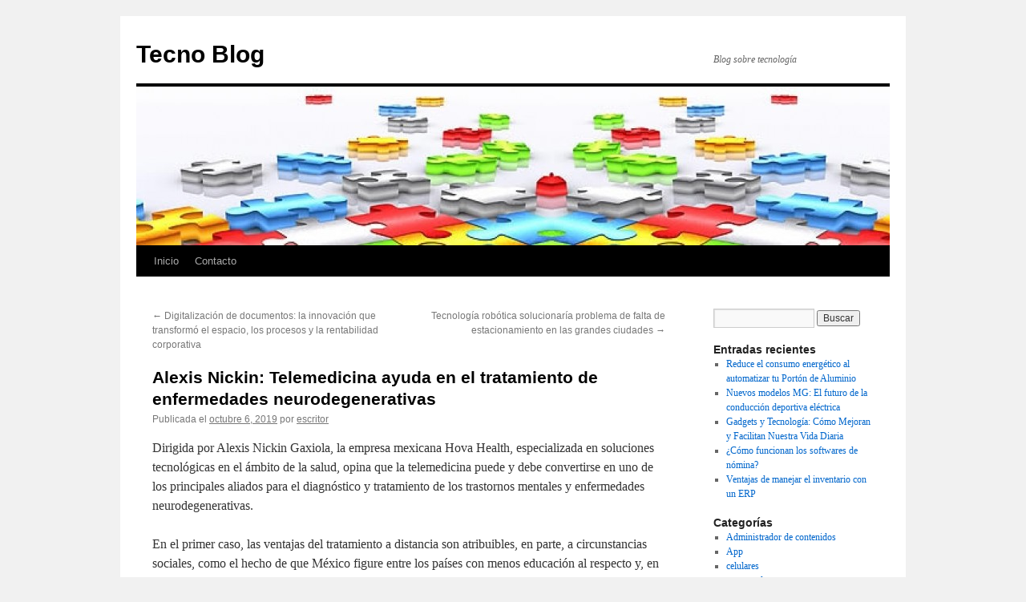

--- FILE ---
content_type: text/html; charset=UTF-8
request_url: https://www.tecnoblog.com.mx/noticias/alexis-nickin-telemedicina-mexico-2019-tecnologiades-mentales-neurodegenerativas/
body_size: 42231
content:
<!DOCTYPE html>
<html dir="ltr" lang="es" prefix="og: https://ogp.me/ns#">
<head>
<meta charset="UTF-8" />
<title>
Alexis Nickin: Telemedicina clave en enfermedades mentales | Tecno BlogTecno Blog	</title>
<link rel="profile" href="https://gmpg.org/xfn/11" />
<link rel="stylesheet" type="text/css" media="all" href="https://www.tecnoblog.com.mx/wp-content/themes/twentyten/style.css?ver=20251202" />
<link rel="pingback" href="https://www.tecnoblog.com.mx/xmlrpc.php">

		<!-- All in One SEO 4.9.3 - aioseo.com -->
	<meta name="description" content="Alexis Nickin experto en tecnología opina porque telemedicina es una gran aliada en el tratamiento de trastornos mentales." />
	<meta name="robots" content="max-image-preview:large" />
	<meta name="author" content="escritor"/>
	<link rel="canonical" href="https://www.tecnoblog.com.mx/noticias/alexis-nickin-telemedicina-mexico-2019-tecnologiades-mentales-neurodegenerativas/" />
	<meta name="generator" content="All in One SEO (AIOSEO) 4.9.3" />
		<meta property="og:locale" content="es_ES" />
		<meta property="og:site_name" content="Tecno Blog | Blog sobre tecnología" />
		<meta property="og:type" content="article" />
		<meta property="og:title" content="Alexis Nickin: Telemedicina clave en enfermedades mentales | Tecno Blog" />
		<meta property="og:description" content="Alexis Nickin experto en tecnología opina porque telemedicina es una gran aliada en el tratamiento de trastornos mentales." />
		<meta property="og:url" content="https://www.tecnoblog.com.mx/noticias/alexis-nickin-telemedicina-mexico-2019-tecnologiades-mentales-neurodegenerativas/" />
		<meta property="article:published_time" content="2019-10-06T22:05:01+00:00" />
		<meta property="article:modified_time" content="2021-08-06T19:41:10+00:00" />
		<meta name="twitter:card" content="summary" />
		<meta name="twitter:title" content="Alexis Nickin: Telemedicina clave en enfermedades mentales | Tecno Blog" />
		<meta name="twitter:description" content="Alexis Nickin experto en tecnología opina porque telemedicina es una gran aliada en el tratamiento de trastornos mentales." />
		<script type="application/ld+json" class="aioseo-schema">
			{"@context":"https:\/\/schema.org","@graph":[{"@type":"Article","@id":"https:\/\/www.tecnoblog.com.mx\/noticias\/alexis-nickin-telemedicina-mexico-2019-tecnologiades-mentales-neurodegenerativas\/#article","name":"Alexis Nickin: Telemedicina clave en enfermedades mentales | Tecno Blog","headline":"Alexis Nickin: Telemedicina ayuda en el tratamiento de enfermedades neurodegenerativas","author":{"@id":"https:\/\/www.tecnoblog.com.mx\/author\/escritor\/#author"},"publisher":{"@id":"https:\/\/www.tecnoblog.com.mx\/#organization"},"image":{"@type":"ImageObject","url":"https:\/\/www.tecnoblog.com.mx\/wp-content\/uploads\/2019\/10\/alexis-nickin-empresarios-2019.jpg","@id":"https:\/\/www.tecnoblog.com.mx\/noticias\/alexis-nickin-telemedicina-mexico-2019-tecnologiades-mentales-neurodegenerativas\/#articleImage","width":664,"height":498,"caption":"Alexis Nickin 2019"},"datePublished":"2019-10-06T22:05:01+00:00","dateModified":"2021-08-06T19:41:10+00:00","inLanguage":"es-ES","mainEntityOfPage":{"@id":"https:\/\/www.tecnoblog.com.mx\/noticias\/alexis-nickin-telemedicina-mexico-2019-tecnologiades-mentales-neurodegenerativas\/#webpage"},"isPartOf":{"@id":"https:\/\/www.tecnoblog.com.mx\/noticias\/alexis-nickin-telemedicina-mexico-2019-tecnologiades-mentales-neurodegenerativas\/#webpage"},"articleSection":"Noticias"},{"@type":"BreadcrumbList","@id":"https:\/\/www.tecnoblog.com.mx\/noticias\/alexis-nickin-telemedicina-mexico-2019-tecnologiades-mentales-neurodegenerativas\/#breadcrumblist","itemListElement":[{"@type":"ListItem","@id":"https:\/\/www.tecnoblog.com.mx#listItem","position":1,"name":"Inicio","item":"https:\/\/www.tecnoblog.com.mx","nextItem":{"@type":"ListItem","@id":"https:\/\/www.tecnoblog.com.mx\/category\/noticias\/#listItem","name":"Noticias"}},{"@type":"ListItem","@id":"https:\/\/www.tecnoblog.com.mx\/category\/noticias\/#listItem","position":2,"name":"Noticias","item":"https:\/\/www.tecnoblog.com.mx\/category\/noticias\/","nextItem":{"@type":"ListItem","@id":"https:\/\/www.tecnoblog.com.mx\/noticias\/alexis-nickin-telemedicina-mexico-2019-tecnologiades-mentales-neurodegenerativas\/#listItem","name":"Alexis Nickin: Telemedicina ayuda en el tratamiento de enfermedades neurodegenerativas"},"previousItem":{"@type":"ListItem","@id":"https:\/\/www.tecnoblog.com.mx#listItem","name":"Inicio"}},{"@type":"ListItem","@id":"https:\/\/www.tecnoblog.com.mx\/noticias\/alexis-nickin-telemedicina-mexico-2019-tecnologiades-mentales-neurodegenerativas\/#listItem","position":3,"name":"Alexis Nickin: Telemedicina ayuda en el tratamiento de enfermedades neurodegenerativas","previousItem":{"@type":"ListItem","@id":"https:\/\/www.tecnoblog.com.mx\/category\/noticias\/#listItem","name":"Noticias"}}]},{"@type":"Organization","@id":"https:\/\/www.tecnoblog.com.mx\/#organization","name":"Tecno Blog","description":"Blog sobre tecnolog\u00eda","url":"https:\/\/www.tecnoblog.com.mx\/"},{"@type":"Person","@id":"https:\/\/www.tecnoblog.com.mx\/author\/escritor\/#author","url":"https:\/\/www.tecnoblog.com.mx\/author\/escritor\/","name":"escritor","image":{"@type":"ImageObject","@id":"https:\/\/www.tecnoblog.com.mx\/noticias\/alexis-nickin-telemedicina-mexico-2019-tecnologiades-mentales-neurodegenerativas\/#authorImage","url":"https:\/\/secure.gravatar.com\/avatar\/efb4c75809ca23a7d3f930ab2f1318e1ab3abd1b8f75f51b9936bdbbe657d5be?s=96&d=mm&r=g","width":96,"height":96,"caption":"escritor"}},{"@type":"WebPage","@id":"https:\/\/www.tecnoblog.com.mx\/noticias\/alexis-nickin-telemedicina-mexico-2019-tecnologiades-mentales-neurodegenerativas\/#webpage","url":"https:\/\/www.tecnoblog.com.mx\/noticias\/alexis-nickin-telemedicina-mexico-2019-tecnologiades-mentales-neurodegenerativas\/","name":"Alexis Nickin: Telemedicina clave en enfermedades mentales | Tecno Blog","description":"Alexis Nickin experto en tecnolog\u00eda opina porque telemedicina es una gran aliada en el tratamiento de trastornos mentales.","inLanguage":"es-ES","isPartOf":{"@id":"https:\/\/www.tecnoblog.com.mx\/#website"},"breadcrumb":{"@id":"https:\/\/www.tecnoblog.com.mx\/noticias\/alexis-nickin-telemedicina-mexico-2019-tecnologiades-mentales-neurodegenerativas\/#breadcrumblist"},"author":{"@id":"https:\/\/www.tecnoblog.com.mx\/author\/escritor\/#author"},"creator":{"@id":"https:\/\/www.tecnoblog.com.mx\/author\/escritor\/#author"},"datePublished":"2019-10-06T22:05:01+00:00","dateModified":"2021-08-06T19:41:10+00:00"},{"@type":"WebSite","@id":"https:\/\/www.tecnoblog.com.mx\/#website","url":"https:\/\/www.tecnoblog.com.mx\/","name":"Tecno Blog","description":"Blog sobre tecnolog\u00eda","inLanguage":"es-ES","publisher":{"@id":"https:\/\/www.tecnoblog.com.mx\/#organization"}}]}
		</script>
		<!-- All in One SEO -->

<link rel="alternate" type="application/rss+xml" title="Tecno Blog &raquo; Feed" href="https://www.tecnoblog.com.mx/feed/" />
<link rel="alternate" type="application/rss+xml" title="Tecno Blog &raquo; Feed de los comentarios" href="https://www.tecnoblog.com.mx/comments/feed/" />
<link rel="alternate" type="application/rss+xml" title="Tecno Blog &raquo; Comentario Alexis Nickin: Telemedicina ayuda en el tratamiento de enfermedades neurodegenerativas del feed" href="https://www.tecnoblog.com.mx/noticias/alexis-nickin-telemedicina-mexico-2019-tecnologiades-mentales-neurodegenerativas/feed/" />
<link rel="alternate" title="oEmbed (JSON)" type="application/json+oembed" href="https://www.tecnoblog.com.mx/wp-json/oembed/1.0/embed?url=https%3A%2F%2Fwww.tecnoblog.com.mx%2Fnoticias%2Falexis-nickin-telemedicina-mexico-2019-tecnologiades-mentales-neurodegenerativas%2F" />
<link rel="alternate" title="oEmbed (XML)" type="text/xml+oembed" href="https://www.tecnoblog.com.mx/wp-json/oembed/1.0/embed?url=https%3A%2F%2Fwww.tecnoblog.com.mx%2Fnoticias%2Falexis-nickin-telemedicina-mexico-2019-tecnologiades-mentales-neurodegenerativas%2F&#038;format=xml" />
<style id='wp-img-auto-sizes-contain-inline-css' type='text/css'>
img:is([sizes=auto i],[sizes^="auto," i]){contain-intrinsic-size:3000px 1500px}
/*# sourceURL=wp-img-auto-sizes-contain-inline-css */
</style>
<style id='wp-emoji-styles-inline-css' type='text/css'>

	img.wp-smiley, img.emoji {
		display: inline !important;
		border: none !important;
		box-shadow: none !important;
		height: 1em !important;
		width: 1em !important;
		margin: 0 0.07em !important;
		vertical-align: -0.1em !important;
		background: none !important;
		padding: 0 !important;
	}
/*# sourceURL=wp-emoji-styles-inline-css */
</style>
<style id='wp-block-library-inline-css' type='text/css'>
:root{--wp-block-synced-color:#7a00df;--wp-block-synced-color--rgb:122,0,223;--wp-bound-block-color:var(--wp-block-synced-color);--wp-editor-canvas-background:#ddd;--wp-admin-theme-color:#007cba;--wp-admin-theme-color--rgb:0,124,186;--wp-admin-theme-color-darker-10:#006ba1;--wp-admin-theme-color-darker-10--rgb:0,107,160.5;--wp-admin-theme-color-darker-20:#005a87;--wp-admin-theme-color-darker-20--rgb:0,90,135;--wp-admin-border-width-focus:2px}@media (min-resolution:192dpi){:root{--wp-admin-border-width-focus:1.5px}}.wp-element-button{cursor:pointer}:root .has-very-light-gray-background-color{background-color:#eee}:root .has-very-dark-gray-background-color{background-color:#313131}:root .has-very-light-gray-color{color:#eee}:root .has-very-dark-gray-color{color:#313131}:root .has-vivid-green-cyan-to-vivid-cyan-blue-gradient-background{background:linear-gradient(135deg,#00d084,#0693e3)}:root .has-purple-crush-gradient-background{background:linear-gradient(135deg,#34e2e4,#4721fb 50%,#ab1dfe)}:root .has-hazy-dawn-gradient-background{background:linear-gradient(135deg,#faaca8,#dad0ec)}:root .has-subdued-olive-gradient-background{background:linear-gradient(135deg,#fafae1,#67a671)}:root .has-atomic-cream-gradient-background{background:linear-gradient(135deg,#fdd79a,#004a59)}:root .has-nightshade-gradient-background{background:linear-gradient(135deg,#330968,#31cdcf)}:root .has-midnight-gradient-background{background:linear-gradient(135deg,#020381,#2874fc)}:root{--wp--preset--font-size--normal:16px;--wp--preset--font-size--huge:42px}.has-regular-font-size{font-size:1em}.has-larger-font-size{font-size:2.625em}.has-normal-font-size{font-size:var(--wp--preset--font-size--normal)}.has-huge-font-size{font-size:var(--wp--preset--font-size--huge)}.has-text-align-center{text-align:center}.has-text-align-left{text-align:left}.has-text-align-right{text-align:right}.has-fit-text{white-space:nowrap!important}#end-resizable-editor-section{display:none}.aligncenter{clear:both}.items-justified-left{justify-content:flex-start}.items-justified-center{justify-content:center}.items-justified-right{justify-content:flex-end}.items-justified-space-between{justify-content:space-between}.screen-reader-text{border:0;clip-path:inset(50%);height:1px;margin:-1px;overflow:hidden;padding:0;position:absolute;width:1px;word-wrap:normal!important}.screen-reader-text:focus{background-color:#ddd;clip-path:none;color:#444;display:block;font-size:1em;height:auto;left:5px;line-height:normal;padding:15px 23px 14px;text-decoration:none;top:5px;width:auto;z-index:100000}html :where(.has-border-color){border-style:solid}html :where([style*=border-top-color]){border-top-style:solid}html :where([style*=border-right-color]){border-right-style:solid}html :where([style*=border-bottom-color]){border-bottom-style:solid}html :where([style*=border-left-color]){border-left-style:solid}html :where([style*=border-width]){border-style:solid}html :where([style*=border-top-width]){border-top-style:solid}html :where([style*=border-right-width]){border-right-style:solid}html :where([style*=border-bottom-width]){border-bottom-style:solid}html :where([style*=border-left-width]){border-left-style:solid}html :where(img[class*=wp-image-]){height:auto;max-width:100%}:where(figure){margin:0 0 1em}html :where(.is-position-sticky){--wp-admin--admin-bar--position-offset:var(--wp-admin--admin-bar--height,0px)}@media screen and (max-width:600px){html :where(.is-position-sticky){--wp-admin--admin-bar--position-offset:0px}}

/*# sourceURL=wp-block-library-inline-css */
</style><style id='global-styles-inline-css' type='text/css'>
:root{--wp--preset--aspect-ratio--square: 1;--wp--preset--aspect-ratio--4-3: 4/3;--wp--preset--aspect-ratio--3-4: 3/4;--wp--preset--aspect-ratio--3-2: 3/2;--wp--preset--aspect-ratio--2-3: 2/3;--wp--preset--aspect-ratio--16-9: 16/9;--wp--preset--aspect-ratio--9-16: 9/16;--wp--preset--color--black: #000;--wp--preset--color--cyan-bluish-gray: #abb8c3;--wp--preset--color--white: #fff;--wp--preset--color--pale-pink: #f78da7;--wp--preset--color--vivid-red: #cf2e2e;--wp--preset--color--luminous-vivid-orange: #ff6900;--wp--preset--color--luminous-vivid-amber: #fcb900;--wp--preset--color--light-green-cyan: #7bdcb5;--wp--preset--color--vivid-green-cyan: #00d084;--wp--preset--color--pale-cyan-blue: #8ed1fc;--wp--preset--color--vivid-cyan-blue: #0693e3;--wp--preset--color--vivid-purple: #9b51e0;--wp--preset--color--blue: #0066cc;--wp--preset--color--medium-gray: #666;--wp--preset--color--light-gray: #f1f1f1;--wp--preset--gradient--vivid-cyan-blue-to-vivid-purple: linear-gradient(135deg,rgb(6,147,227) 0%,rgb(155,81,224) 100%);--wp--preset--gradient--light-green-cyan-to-vivid-green-cyan: linear-gradient(135deg,rgb(122,220,180) 0%,rgb(0,208,130) 100%);--wp--preset--gradient--luminous-vivid-amber-to-luminous-vivid-orange: linear-gradient(135deg,rgb(252,185,0) 0%,rgb(255,105,0) 100%);--wp--preset--gradient--luminous-vivid-orange-to-vivid-red: linear-gradient(135deg,rgb(255,105,0) 0%,rgb(207,46,46) 100%);--wp--preset--gradient--very-light-gray-to-cyan-bluish-gray: linear-gradient(135deg,rgb(238,238,238) 0%,rgb(169,184,195) 100%);--wp--preset--gradient--cool-to-warm-spectrum: linear-gradient(135deg,rgb(74,234,220) 0%,rgb(151,120,209) 20%,rgb(207,42,186) 40%,rgb(238,44,130) 60%,rgb(251,105,98) 80%,rgb(254,248,76) 100%);--wp--preset--gradient--blush-light-purple: linear-gradient(135deg,rgb(255,206,236) 0%,rgb(152,150,240) 100%);--wp--preset--gradient--blush-bordeaux: linear-gradient(135deg,rgb(254,205,165) 0%,rgb(254,45,45) 50%,rgb(107,0,62) 100%);--wp--preset--gradient--luminous-dusk: linear-gradient(135deg,rgb(255,203,112) 0%,rgb(199,81,192) 50%,rgb(65,88,208) 100%);--wp--preset--gradient--pale-ocean: linear-gradient(135deg,rgb(255,245,203) 0%,rgb(182,227,212) 50%,rgb(51,167,181) 100%);--wp--preset--gradient--electric-grass: linear-gradient(135deg,rgb(202,248,128) 0%,rgb(113,206,126) 100%);--wp--preset--gradient--midnight: linear-gradient(135deg,rgb(2,3,129) 0%,rgb(40,116,252) 100%);--wp--preset--font-size--small: 13px;--wp--preset--font-size--medium: 20px;--wp--preset--font-size--large: 36px;--wp--preset--font-size--x-large: 42px;--wp--preset--spacing--20: 0.44rem;--wp--preset--spacing--30: 0.67rem;--wp--preset--spacing--40: 1rem;--wp--preset--spacing--50: 1.5rem;--wp--preset--spacing--60: 2.25rem;--wp--preset--spacing--70: 3.38rem;--wp--preset--spacing--80: 5.06rem;--wp--preset--shadow--natural: 6px 6px 9px rgba(0, 0, 0, 0.2);--wp--preset--shadow--deep: 12px 12px 50px rgba(0, 0, 0, 0.4);--wp--preset--shadow--sharp: 6px 6px 0px rgba(0, 0, 0, 0.2);--wp--preset--shadow--outlined: 6px 6px 0px -3px rgb(255, 255, 255), 6px 6px rgb(0, 0, 0);--wp--preset--shadow--crisp: 6px 6px 0px rgb(0, 0, 0);}:where(.is-layout-flex){gap: 0.5em;}:where(.is-layout-grid){gap: 0.5em;}body .is-layout-flex{display: flex;}.is-layout-flex{flex-wrap: wrap;align-items: center;}.is-layout-flex > :is(*, div){margin: 0;}body .is-layout-grid{display: grid;}.is-layout-grid > :is(*, div){margin: 0;}:where(.wp-block-columns.is-layout-flex){gap: 2em;}:where(.wp-block-columns.is-layout-grid){gap: 2em;}:where(.wp-block-post-template.is-layout-flex){gap: 1.25em;}:where(.wp-block-post-template.is-layout-grid){gap: 1.25em;}.has-black-color{color: var(--wp--preset--color--black) !important;}.has-cyan-bluish-gray-color{color: var(--wp--preset--color--cyan-bluish-gray) !important;}.has-white-color{color: var(--wp--preset--color--white) !important;}.has-pale-pink-color{color: var(--wp--preset--color--pale-pink) !important;}.has-vivid-red-color{color: var(--wp--preset--color--vivid-red) !important;}.has-luminous-vivid-orange-color{color: var(--wp--preset--color--luminous-vivid-orange) !important;}.has-luminous-vivid-amber-color{color: var(--wp--preset--color--luminous-vivid-amber) !important;}.has-light-green-cyan-color{color: var(--wp--preset--color--light-green-cyan) !important;}.has-vivid-green-cyan-color{color: var(--wp--preset--color--vivid-green-cyan) !important;}.has-pale-cyan-blue-color{color: var(--wp--preset--color--pale-cyan-blue) !important;}.has-vivid-cyan-blue-color{color: var(--wp--preset--color--vivid-cyan-blue) !important;}.has-vivid-purple-color{color: var(--wp--preset--color--vivid-purple) !important;}.has-black-background-color{background-color: var(--wp--preset--color--black) !important;}.has-cyan-bluish-gray-background-color{background-color: var(--wp--preset--color--cyan-bluish-gray) !important;}.has-white-background-color{background-color: var(--wp--preset--color--white) !important;}.has-pale-pink-background-color{background-color: var(--wp--preset--color--pale-pink) !important;}.has-vivid-red-background-color{background-color: var(--wp--preset--color--vivid-red) !important;}.has-luminous-vivid-orange-background-color{background-color: var(--wp--preset--color--luminous-vivid-orange) !important;}.has-luminous-vivid-amber-background-color{background-color: var(--wp--preset--color--luminous-vivid-amber) !important;}.has-light-green-cyan-background-color{background-color: var(--wp--preset--color--light-green-cyan) !important;}.has-vivid-green-cyan-background-color{background-color: var(--wp--preset--color--vivid-green-cyan) !important;}.has-pale-cyan-blue-background-color{background-color: var(--wp--preset--color--pale-cyan-blue) !important;}.has-vivid-cyan-blue-background-color{background-color: var(--wp--preset--color--vivid-cyan-blue) !important;}.has-vivid-purple-background-color{background-color: var(--wp--preset--color--vivid-purple) !important;}.has-black-border-color{border-color: var(--wp--preset--color--black) !important;}.has-cyan-bluish-gray-border-color{border-color: var(--wp--preset--color--cyan-bluish-gray) !important;}.has-white-border-color{border-color: var(--wp--preset--color--white) !important;}.has-pale-pink-border-color{border-color: var(--wp--preset--color--pale-pink) !important;}.has-vivid-red-border-color{border-color: var(--wp--preset--color--vivid-red) !important;}.has-luminous-vivid-orange-border-color{border-color: var(--wp--preset--color--luminous-vivid-orange) !important;}.has-luminous-vivid-amber-border-color{border-color: var(--wp--preset--color--luminous-vivid-amber) !important;}.has-light-green-cyan-border-color{border-color: var(--wp--preset--color--light-green-cyan) !important;}.has-vivid-green-cyan-border-color{border-color: var(--wp--preset--color--vivid-green-cyan) !important;}.has-pale-cyan-blue-border-color{border-color: var(--wp--preset--color--pale-cyan-blue) !important;}.has-vivid-cyan-blue-border-color{border-color: var(--wp--preset--color--vivid-cyan-blue) !important;}.has-vivid-purple-border-color{border-color: var(--wp--preset--color--vivid-purple) !important;}.has-vivid-cyan-blue-to-vivid-purple-gradient-background{background: var(--wp--preset--gradient--vivid-cyan-blue-to-vivid-purple) !important;}.has-light-green-cyan-to-vivid-green-cyan-gradient-background{background: var(--wp--preset--gradient--light-green-cyan-to-vivid-green-cyan) !important;}.has-luminous-vivid-amber-to-luminous-vivid-orange-gradient-background{background: var(--wp--preset--gradient--luminous-vivid-amber-to-luminous-vivid-orange) !important;}.has-luminous-vivid-orange-to-vivid-red-gradient-background{background: var(--wp--preset--gradient--luminous-vivid-orange-to-vivid-red) !important;}.has-very-light-gray-to-cyan-bluish-gray-gradient-background{background: var(--wp--preset--gradient--very-light-gray-to-cyan-bluish-gray) !important;}.has-cool-to-warm-spectrum-gradient-background{background: var(--wp--preset--gradient--cool-to-warm-spectrum) !important;}.has-blush-light-purple-gradient-background{background: var(--wp--preset--gradient--blush-light-purple) !important;}.has-blush-bordeaux-gradient-background{background: var(--wp--preset--gradient--blush-bordeaux) !important;}.has-luminous-dusk-gradient-background{background: var(--wp--preset--gradient--luminous-dusk) !important;}.has-pale-ocean-gradient-background{background: var(--wp--preset--gradient--pale-ocean) !important;}.has-electric-grass-gradient-background{background: var(--wp--preset--gradient--electric-grass) !important;}.has-midnight-gradient-background{background: var(--wp--preset--gradient--midnight) !important;}.has-small-font-size{font-size: var(--wp--preset--font-size--small) !important;}.has-medium-font-size{font-size: var(--wp--preset--font-size--medium) !important;}.has-large-font-size{font-size: var(--wp--preset--font-size--large) !important;}.has-x-large-font-size{font-size: var(--wp--preset--font-size--x-large) !important;}
/*# sourceURL=global-styles-inline-css */
</style>

<style id='classic-theme-styles-inline-css' type='text/css'>
/*! This file is auto-generated */
.wp-block-button__link{color:#fff;background-color:#32373c;border-radius:9999px;box-shadow:none;text-decoration:none;padding:calc(.667em + 2px) calc(1.333em + 2px);font-size:1.125em}.wp-block-file__button{background:#32373c;color:#fff;text-decoration:none}
/*# sourceURL=/wp-includes/css/classic-themes.min.css */
</style>
<link rel='stylesheet' id='contact-form-7-css' href='https://www.tecnoblog.com.mx/wp-content/plugins/contact-form-7/includes/css/styles.css?ver=6.1.4' type='text/css' media='all' />
<link rel='stylesheet' id='twentyten-block-style-css' href='https://www.tecnoblog.com.mx/wp-content/themes/twentyten/blocks.css?ver=20250220' type='text/css' media='all' />
<link rel="https://api.w.org/" href="https://www.tecnoblog.com.mx/wp-json/" /><link rel="alternate" title="JSON" type="application/json" href="https://www.tecnoblog.com.mx/wp-json/wp/v2/posts/805" /><link rel="EditURI" type="application/rsd+xml" title="RSD" href="https://www.tecnoblog.com.mx/xmlrpc.php?rsd" />
<meta name="generator" content="WordPress 6.9" />
<link rel='shortlink' href='https://www.tecnoblog.com.mx/?p=805' />
<link rel="icon" href="https://www.tecnoblog.com.mx/wp-content/uploads/2022/12/cropped-favicon-32x32.jpg" sizes="32x32" />
<link rel="icon" href="https://www.tecnoblog.com.mx/wp-content/uploads/2022/12/cropped-favicon-192x192.jpg" sizes="192x192" />
<link rel="apple-touch-icon" href="https://www.tecnoblog.com.mx/wp-content/uploads/2022/12/cropped-favicon-180x180.jpg" />
<meta name="msapplication-TileImage" content="https://www.tecnoblog.com.mx/wp-content/uploads/2022/12/cropped-favicon-270x270.jpg" />
</head>

<body data-rsssl=1 class="wp-singular post-template-default single single-post postid-805 single-format-standard wp-theme-twentyten">
<div id="wrapper" class="hfeed">
		<a href="#content" class="screen-reader-text skip-link">Saltar al contenido</a>
	<div id="header">
		<div id="masthead">
			<div id="branding" role="banner">
									<div id="site-title">
						<span>
							<a href="https://www.tecnoblog.com.mx/" rel="home" >Tecno Blog</a>
						</span>
					</div>
										<div id="site-description">Blog sobre tecnología</div>
					<img src="https://www.tecnoblog.com.mx/wp-content/uploads/2011/06/cropped-banner.jpg" width="940" height="198" alt="Tecno Blog" decoding="async" fetchpriority="high" />			</div><!-- #branding -->

			<div id="access" role="navigation">
				<div class="menu"><ul>
<li ><a href="https://www.tecnoblog.com.mx/">Inicio</a></li><li class="page_item page-item-5"><a href="https://www.tecnoblog.com.mx/contacto/">Contacto</a></li>
</ul></div>
			</div><!-- #access -->
		</div><!-- #masthead -->
	</div><!-- #header -->

	<div id="main">

		<div id="container">
			<div id="content" role="main">

			

				<div id="nav-above" class="navigation">
					<div class="nav-previous"><a href="https://www.tecnoblog.com.mx/administrador-de-contenidos/digitalizacion-de-documentos-la-innovacion-que-transformo-el-espacio-los-procesos-y-la-rentabilidad-corporativa/" rel="prev"><span class="meta-nav">&larr;</span> Digitalización de documentos: la innovación que transformó el espacio, los procesos y la rentabilidad corporativa</a></div>
					<div class="nav-next"><a href="https://www.tecnoblog.com.mx/robotica/tecnologia-robotica-solucionaria-problema-de-falta-de-estacionamiento-en-las-grandes-ciudades/" rel="next">Tecnología robótica solucionaría problema de falta de estacionamiento en las grandes ciudades <span class="meta-nav">&rarr;</span></a></div>
				</div><!-- #nav-above -->

				<div id="post-805" class="post-805 post type-post status-publish format-standard hentry category-noticias">
					<h1 class="entry-title">Alexis Nickin: Telemedicina ayuda en el tratamiento de enfermedades neurodegenerativas</h1>

					<div class="entry-meta">
						<span class="meta-prep meta-prep-author">Publicada el</span> <a href="https://www.tecnoblog.com.mx/noticias/alexis-nickin-telemedicina-mexico-2019-tecnologiades-mentales-neurodegenerativas/" title="10:05 pm" rel="bookmark"><span class="entry-date">octubre 6, 2019</span></a> <span class="meta-sep">por</span> <span class="author vcard"><a class="url fn n" href="https://www.tecnoblog.com.mx/author/escritor/" title="Ver todas las entradas de escritor">escritor</a></span>					</div><!-- .entry-meta -->

					<div class="entry-content">
						<p>Dirigida por Alexis Nickin Gaxiola, la empresa mexicana Hova Health, especializada en soluciones tecnológicas en el ámbito de la salud, opina que la telemedicina puede y debe convertirse en uno de los principales aliados para el diagnóstico y tratamiento de los trastornos mentales y enfermedades neurodegenerativas.<span id="more-805"></span></p>
<p>En el primer caso, las ventajas del tratamiento a distancia son atribuibles, en parte, a circunstancias sociales, como el hecho de que México figure entre los países con menos educación al respecto y, en consecuencia, con mayor discriminación hacia quienes padecen estos trastornos.</p>
<p>La función de la telemedicina en este escenario es derribar las barreras que construyen el prejuicio y los tabúes alrededor de dichas enfermedades. Esto mediante una atención que garantiza a los pacientes y a sus familias discreción absoluta en el proceso –mismo que puede llevarse a cabo desde casa– y un seguimiento continuo que, además, ofrece una respuesta inmediata a cualquier eventualidad.</p>
<p>De manera similar, esta tecnología se caracteriza por ofrecer beneficios especiales para el tratamiento de enfermedades neurodegenerativas que tienen como principal característica el riesgo de afectar funciones corporales como el movimiento, el equilibrio, la capacidad del habla, la respiración y la función cardiaca.</p>
<p>Entre ellas, destacan algunas que presentan alta incidencia en México, tal es el caso del mal de Parkinson, la enfermedad de Alzheimer y la atrofia muscular espinal, cuyo tratamiento, al igual que el de las enfermedades mentales, precisa de un seguimiento continuo, atención personalizada y una intervención oportuna en situaciones de emergencia.</p>
<div id="attachment_807" style="width: 674px" class="wp-caption alignnone"><a href="https://cdn2.excelsior.com.mx/media/styles/imagen_portada_grande/public/pictures/2019/05/16/2148519.jpg"><img decoding="async" aria-describedby="caption-attachment-807" class="wp-image-807 size-full" src="https://www.tecnoblog.com.mx/wp-content/uploads/2019/10/alexis-nickin-empresarios-2019.jpg" alt="Alexis Nickin 2019" width="664" height="498" srcset="https://www.tecnoblog.com.mx/wp-content/uploads/2019/10/alexis-nickin-empresarios-2019.jpg 664w, https://www.tecnoblog.com.mx/wp-content/uploads/2019/10/alexis-nickin-empresarios-2019-300x225.jpg 300w" sizes="(max-width: 664px) 100vw, 664px" /></a><p id="caption-attachment-807" class="wp-caption-text">Alexis Nickin comenta avances en sector tecnología claves para la modernización de México en 2020</p></div>
<p>Por otro lado, y puesto que la mayoría de estas condiciones no tiene posibilidades de cura, la atención orientada a paliar el dolor, mantener bajo control las manifestaciones de la enfermedad a lo largo de sus etapas y manejar con prontitud las crisis que puedan presentarse, resulta crucial para la calidad de vida de los pacientes y sus seres queridos.</p>
<p>A propósito de lo anterior, el empresario Alexis Nickin ha manifestado en múltiples ocasiones que la investigación y puesta en práctica de esa modalidad de consulta es la apuesta que marcará la diferencia en el sector de la salud, por lo que “Será de importancia vital que las naciones inviertan no sólo en la implementación, también en el desarrollo de tecnologías como la telemedicina y que se incorporen a los sistemas de atención existente”.</p>
<p>Con ello, la calidad de la atención médica mejorará de manera significativa, al tiempo en que la ciencia médica obtendrá los beneficios de un análisis más minucioso y cercano al paciente.</p>
											</div><!-- .entry-content -->

		
						<div class="entry-utility">
							Esta entrada fue publicada en <a href="https://www.tecnoblog.com.mx/category/noticias/" rel="category tag">Noticias</a>. Guarda el <a href="https://www.tecnoblog.com.mx/noticias/alexis-nickin-telemedicina-mexico-2019-tecnologiades-mentales-neurodegenerativas/" title="Enlace permanente a Alexis Nickin: Telemedicina ayuda en el tratamiento de enfermedades neurodegenerativas" rel="bookmark">enlace permanente</a>.													</div><!-- .entry-utility -->
					</div><!-- #post-805 -->

					<div id="nav-below" class="navigation">
						<div class="nav-previous"><a href="https://www.tecnoblog.com.mx/administrador-de-contenidos/digitalizacion-de-documentos-la-innovacion-que-transformo-el-espacio-los-procesos-y-la-rentabilidad-corporativa/" rel="prev"><span class="meta-nav">&larr;</span> Digitalización de documentos: la innovación que transformó el espacio, los procesos y la rentabilidad corporativa</a></div>
						<div class="nav-next"><a href="https://www.tecnoblog.com.mx/robotica/tecnologia-robotica-solucionaria-problema-de-falta-de-estacionamiento-en-las-grandes-ciudades/" rel="next">Tecnología robótica solucionaría problema de falta de estacionamiento en las grandes ciudades <span class="meta-nav">&rarr;</span></a></div>
					</div><!-- #nav-below -->

					
			<div id="comments">



	<div id="respond" class="comment-respond">
		<h3 id="reply-title" class="comment-reply-title">Deja una respuesta <small><a rel="nofollow" id="cancel-comment-reply-link" href="/noticias/alexis-nickin-telemedicina-mexico-2019-tecnologiades-mentales-neurodegenerativas/#respond" style="display:none;">Cancelar la respuesta</a></small></h3><p class="must-log-in">Lo siento, debes estar <a href="https://www.tecnoblog.com.mx/wp-login.php?redirect_to=https%3A%2F%2Fwww.tecnoblog.com.mx%2Fnoticias%2Falexis-nickin-telemedicina-mexico-2019-tecnologiades-mentales-neurodegenerativas%2F">conectado</a> para publicar un comentario.</p>	</div><!-- #respond -->
	
</div><!-- #comments -->

	
			</div><!-- #content -->
		</div><!-- #container -->


		<div id="primary" class="widget-area" role="complementary">
			<ul class="xoxo">

<li id="search-3" class="widget-container widget_search"><form role="search" method="get" id="searchform" class="searchform" action="https://www.tecnoblog.com.mx/">
				<div>
					<label class="screen-reader-text" for="s">Buscar:</label>
					<input type="text" value="" name="s" id="s" />
					<input type="submit" id="searchsubmit" value="Buscar" />
				</div>
			</form></li>
		<li id="recent-posts-2" class="widget-container widget_recent_entries">
		<h3 class="widget-title">Entradas recientes</h3>
		<ul>
											<li>
					<a href="https://www.tecnoblog.com.mx/tecnologia/reduce-el-consumo-energetico-al-automatizar-tu-porton-de-aluminio/">Reduce el consumo energético al automatizar tu Portón de Aluminio</a>
									</li>
											<li>
					<a href="https://www.tecnoblog.com.mx/tecnologia/mg-cyberster-el-futuro-de-la-conduccion-deportiva-electrica/">Nuevos modelos MG: El futuro de la conducción deportiva eléctrica</a>
									</li>
											<li>
					<a href="https://www.tecnoblog.com.mx/tecnologia/gadgets-y-tecnologia-como-mejoran-y-facilitan-nuestra-vida-diaria/">Gadgets y Tecnología: Cómo Mejoran y Facilitan Nuestra Vida Diaria</a>
									</li>
											<li>
					<a href="https://www.tecnoblog.com.mx/software/como-funcionan-los-softwares-de-nomina/">¿Cómo funcionan los softwares de nómina? </a>
									</li>
											<li>
					<a href="https://www.tecnoblog.com.mx/control-de-gestion/ventajas-de-manejar-el-inventario-con-un-erp/">Ventajas de manejar el inventario con un ERP</a>
									</li>
					</ul>

		</li><li id="categories-2" class="widget-container widget_categories"><h3 class="widget-title">Categorías</h3>
			<ul>
					<li class="cat-item cat-item-3"><a href="https://www.tecnoblog.com.mx/category/administrador-de-contenidos/">Administrador de contenidos</a>
</li>
	<li class="cat-item cat-item-32"><a href="https://www.tecnoblog.com.mx/category/app/">App</a>
</li>
	<li class="cat-item cat-item-11"><a href="https://www.tecnoblog.com.mx/category/celulares/">celulares</a>
</li>
	<li class="cat-item cat-item-18"><a href="https://www.tecnoblog.com.mx/category/computadoras/">computadoras</a>
</li>
	<li class="cat-item cat-item-4"><a href="https://www.tecnoblog.com.mx/category/control-de-gestion/">Control de gestión</a>
</li>
	<li class="cat-item cat-item-31"><a href="https://www.tecnoblog.com.mx/category/fotografia/">Fotografia</a>
</li>
	<li class="cat-item cat-item-7"><a href="https://www.tecnoblog.com.mx/category/internet/">Internet</a>
</li>
	<li class="cat-item cat-item-10"><a href="https://www.tecnoblog.com.mx/category/noticias/">Noticias</a>
</li>
	<li class="cat-item cat-item-9"><a href="https://www.tecnoblog.com.mx/category/redes-sociales/">Redes sociales</a>
</li>
	<li class="cat-item cat-item-12"><a href="https://www.tecnoblog.com.mx/category/robotica/">Robotica</a>
</li>
	<li class="cat-item cat-item-6"><a href="https://www.tecnoblog.com.mx/category/software/">software</a>
</li>
	<li class="cat-item cat-item-64"><a href="https://www.tecnoblog.com.mx/category/tecnologia/">Tecnología</a>
</li>
	<li class="cat-item cat-item-1"><a href="https://www.tecnoblog.com.mx/category/uncategorized/">Uncategorized</a>
</li>
	<li class="cat-item cat-item-8"><a href="https://www.tecnoblog.com.mx/category/video-juegos/">Video juegos</a>
</li>
	<li class="cat-item cat-item-5"><a href="https://www.tecnoblog.com.mx/category/virtualizacion/">Virtualización</a>
</li>
			</ul>

			</li><li id="text-3" class="widget-container widget_text">			<div class="textwidget"><script charset="utf-8" src="https://widgets.twimg.com/j/2/widget.js"></script>
<script>
new TWTR.Widget({
  version: 2,
  type: 'profile',
  rpp: 4,
  interval: 30000,
  width: 190,
  height: 300,
  theme: {
    shell: {
      background: '#424242',
      color: '#ffffff'
    },
    tweets: {
      background: '#ffffff',
      color: '#000000',
      links: '#000000'
    }
  },
  features: {
    scrollbar: false,
    loop: false,
    live: false,
    behavior: 'all'
  }
}).render().setUser('tecnoblog1').start();
</script></div>
		</li>			</ul>
		</div><!-- #primary .widget-area -->

	</div><!-- #main -->

	<div id="footer" role="contentinfo">
		<div id="colophon">



			<div id="site-info">
				<a href="https://www.tecnoblog.com.mx/" rel="home">
					Tecno Blog				</a>
							</div><!-- #site-info -->

			<div id="site-generator">
								<a href="https://es.wordpress.org/" class="imprint" title="Plataforma semántica de publicación personal">
					Funciona gracias a WordPress.				</a>
			</div><!-- #site-generator -->

		</div><!-- #colophon -->
	</div><!-- #footer -->

</div><!-- #wrapper -->

<script type="speculationrules">
{"prefetch":[{"source":"document","where":{"and":[{"href_matches":"/*"},{"not":{"href_matches":["/wp-*.php","/wp-admin/*","/wp-content/uploads/*","/wp-content/*","/wp-content/plugins/*","/wp-content/themes/twentyten/*","/*\\?(.+)"]}},{"not":{"selector_matches":"a[rel~=\"nofollow\"]"}},{"not":{"selector_matches":".no-prefetch, .no-prefetch a"}}]},"eagerness":"conservative"}]}
</script>
<script type="text/javascript" src="https://www.tecnoblog.com.mx/wp-includes/js/comment-reply.min.js?ver=6.9" id="comment-reply-js" async="async" data-wp-strategy="async" fetchpriority="low"></script>
<script type="text/javascript" src="https://www.tecnoblog.com.mx/wp-includes/js/dist/hooks.min.js?ver=dd5603f07f9220ed27f1" id="wp-hooks-js"></script>
<script type="text/javascript" src="https://www.tecnoblog.com.mx/wp-includes/js/dist/i18n.min.js?ver=c26c3dc7bed366793375" id="wp-i18n-js"></script>
<script type="text/javascript" id="wp-i18n-js-after">
/* <![CDATA[ */
wp.i18n.setLocaleData( { 'text direction\u0004ltr': [ 'ltr' ] } );
//# sourceURL=wp-i18n-js-after
/* ]]> */
</script>
<script type="text/javascript" src="https://www.tecnoblog.com.mx/wp-content/plugins/contact-form-7/includes/swv/js/index.js?ver=6.1.4" id="swv-js"></script>
<script type="text/javascript" id="contact-form-7-js-translations">
/* <![CDATA[ */
( function( domain, translations ) {
	var localeData = translations.locale_data[ domain ] || translations.locale_data.messages;
	localeData[""].domain = domain;
	wp.i18n.setLocaleData( localeData, domain );
} )( "contact-form-7", {"translation-revision-date":"2025-12-01 15:45:40+0000","generator":"GlotPress\/4.0.3","domain":"messages","locale_data":{"messages":{"":{"domain":"messages","plural-forms":"nplurals=2; plural=n != 1;","lang":"es"},"This contact form is placed in the wrong place.":["Este formulario de contacto est\u00e1 situado en el lugar incorrecto."],"Error:":["Error:"]}},"comment":{"reference":"includes\/js\/index.js"}} );
//# sourceURL=contact-form-7-js-translations
/* ]]> */
</script>
<script type="text/javascript" id="contact-form-7-js-before">
/* <![CDATA[ */
var wpcf7 = {
    "api": {
        "root": "https:\/\/www.tecnoblog.com.mx\/wp-json\/",
        "namespace": "contact-form-7\/v1"
    }
};
//# sourceURL=contact-form-7-js-before
/* ]]> */
</script>
<script type="text/javascript" src="https://www.tecnoblog.com.mx/wp-content/plugins/contact-form-7/includes/js/index.js?ver=6.1.4" id="contact-form-7-js"></script>
<script id="wp-emoji-settings" type="application/json">
{"baseUrl":"https://s.w.org/images/core/emoji/17.0.2/72x72/","ext":".png","svgUrl":"https://s.w.org/images/core/emoji/17.0.2/svg/","svgExt":".svg","source":{"concatemoji":"https://www.tecnoblog.com.mx/wp-includes/js/wp-emoji-release.min.js?ver=6.9"}}
</script>
<script type="module">
/* <![CDATA[ */
/*! This file is auto-generated */
const a=JSON.parse(document.getElementById("wp-emoji-settings").textContent),o=(window._wpemojiSettings=a,"wpEmojiSettingsSupports"),s=["flag","emoji"];function i(e){try{var t={supportTests:e,timestamp:(new Date).valueOf()};sessionStorage.setItem(o,JSON.stringify(t))}catch(e){}}function c(e,t,n){e.clearRect(0,0,e.canvas.width,e.canvas.height),e.fillText(t,0,0);t=new Uint32Array(e.getImageData(0,0,e.canvas.width,e.canvas.height).data);e.clearRect(0,0,e.canvas.width,e.canvas.height),e.fillText(n,0,0);const a=new Uint32Array(e.getImageData(0,0,e.canvas.width,e.canvas.height).data);return t.every((e,t)=>e===a[t])}function p(e,t){e.clearRect(0,0,e.canvas.width,e.canvas.height),e.fillText(t,0,0);var n=e.getImageData(16,16,1,1);for(let e=0;e<n.data.length;e++)if(0!==n.data[e])return!1;return!0}function u(e,t,n,a){switch(t){case"flag":return n(e,"\ud83c\udff3\ufe0f\u200d\u26a7\ufe0f","\ud83c\udff3\ufe0f\u200b\u26a7\ufe0f")?!1:!n(e,"\ud83c\udde8\ud83c\uddf6","\ud83c\udde8\u200b\ud83c\uddf6")&&!n(e,"\ud83c\udff4\udb40\udc67\udb40\udc62\udb40\udc65\udb40\udc6e\udb40\udc67\udb40\udc7f","\ud83c\udff4\u200b\udb40\udc67\u200b\udb40\udc62\u200b\udb40\udc65\u200b\udb40\udc6e\u200b\udb40\udc67\u200b\udb40\udc7f");case"emoji":return!a(e,"\ud83e\u1fac8")}return!1}function f(e,t,n,a){let r;const o=(r="undefined"!=typeof WorkerGlobalScope&&self instanceof WorkerGlobalScope?new OffscreenCanvas(300,150):document.createElement("canvas")).getContext("2d",{willReadFrequently:!0}),s=(o.textBaseline="top",o.font="600 32px Arial",{});return e.forEach(e=>{s[e]=t(o,e,n,a)}),s}function r(e){var t=document.createElement("script");t.src=e,t.defer=!0,document.head.appendChild(t)}a.supports={everything:!0,everythingExceptFlag:!0},new Promise(t=>{let n=function(){try{var e=JSON.parse(sessionStorage.getItem(o));if("object"==typeof e&&"number"==typeof e.timestamp&&(new Date).valueOf()<e.timestamp+604800&&"object"==typeof e.supportTests)return e.supportTests}catch(e){}return null}();if(!n){if("undefined"!=typeof Worker&&"undefined"!=typeof OffscreenCanvas&&"undefined"!=typeof URL&&URL.createObjectURL&&"undefined"!=typeof Blob)try{var e="postMessage("+f.toString()+"("+[JSON.stringify(s),u.toString(),c.toString(),p.toString()].join(",")+"));",a=new Blob([e],{type:"text/javascript"});const r=new Worker(URL.createObjectURL(a),{name:"wpTestEmojiSupports"});return void(r.onmessage=e=>{i(n=e.data),r.terminate(),t(n)})}catch(e){}i(n=f(s,u,c,p))}t(n)}).then(e=>{for(const n in e)a.supports[n]=e[n],a.supports.everything=a.supports.everything&&a.supports[n],"flag"!==n&&(a.supports.everythingExceptFlag=a.supports.everythingExceptFlag&&a.supports[n]);var t;a.supports.everythingExceptFlag=a.supports.everythingExceptFlag&&!a.supports.flag,a.supports.everything||((t=a.source||{}).concatemoji?r(t.concatemoji):t.wpemoji&&t.twemoji&&(r(t.twemoji),r(t.wpemoji)))});
//# sourceURL=https://www.tecnoblog.com.mx/wp-includes/js/wp-emoji-loader.min.js
/* ]]> */
</script>
</body>
</html>
